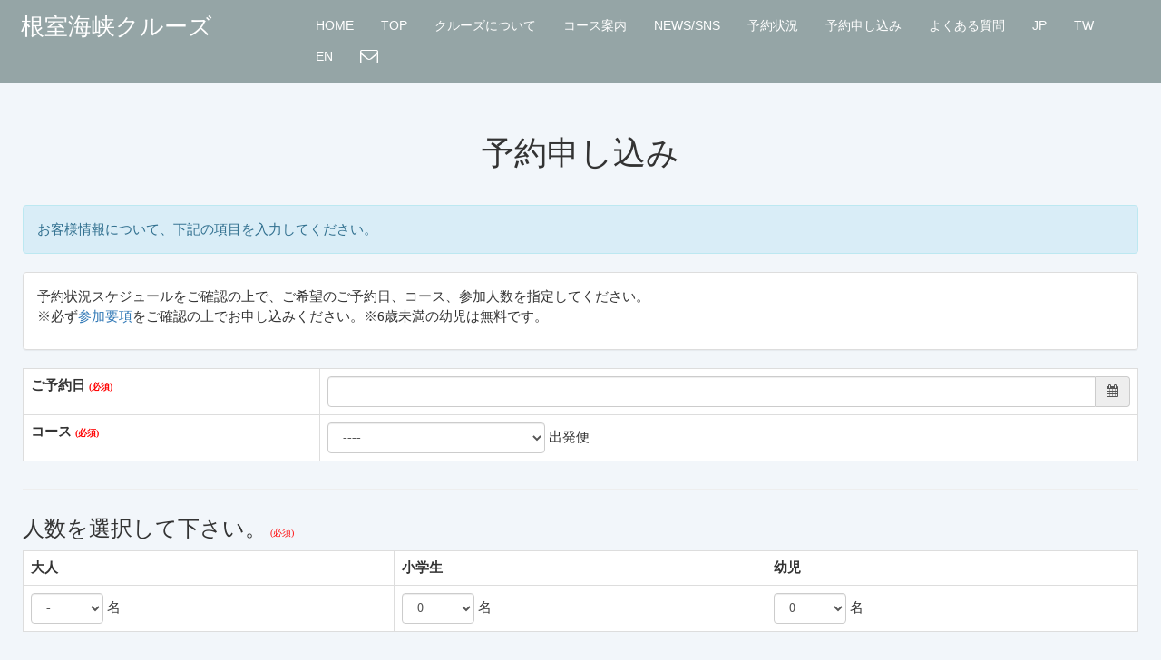

--- FILE ---
content_type: text/html; charset=UTF-8
request_url: https://kamuiwakka.jp/ryuhyocruising/reserve-ja.php?month=2&day=2&course=C1
body_size: 27751
content:
<!DOCTYPE html>
<html lang="ja">
<head>
	<meta charset="utf-8">
	<meta name="viewport" content="width=device-width,initial-scale=1">
	<title>予約申し込み | 根室海峡クルーズ | ゴジラ岩観光</title>

    <link rel="stylesheet" href="/css/emma.css">
	<link href="css/bootstrap.min.css" rel="stylesheet" type="text/css" />
	<link href='https://netdna.bootstrapcdn.com/font-awesome/4.1.0/css/font-awesome.min.css' rel='stylesheet' type='text/css'/>
	<link href="css/color-schemes/gray.css" id="changeable-colors" rel="stylesheet" type="text/css" />	
	<link href="css/responsive.css" rel="stylesheet" type="text/css"/>
    <!-- Main Style -->
    <link href="css/style.css" rel="stylesheet" type="text/css"/>
	<link href="/css/bootstrap-datetimepicker.min.css" rel="stylesheet" type="text/css"/>

    <script src="js/jquery-1.11.0.min.js"></script>
	<script src="js/bootstrap.min.js"></script>

	<script src="/js/moment.js"></script>
    <script src="/js/ja.js"></script>
    <script src="/js/bootstrap-datetimepicker.min.js"></script>
	<script src="js/reserve.js"></script>
	
	
	<!-- Global site tag (gtag.js) - Google Analytics -->
	<script async src="https://www.googletagmanager.com/gtag/js?id=UA-33249936-1"></script>
	<script>
	  window.dataLayer = window.dataLayer || [];
	  function gtag(){dataLayer.push(arguments);}
	  gtag('js', new Date());

	  gtag('config', 'UA-33249936-1');
	</script>

	
</head>
<body>
	<div id="header-top">
		<div id="sticky-section" class="sticky-navigation">
			<div class="top-container container">
				<!-- Logo Begins -->
				<div id="logo" class="site-logo col-md-3 no-padding">
					<a>根室海峡クルーズ</a>
				</div><!-- Logo Ends -->

				<!-- Navigation Menu Begins -->
				<div id="navigation" class="col-md-9 no-padding navbar top-navbar">	

					<!-- Mobile Nav Toggle Begins -->
					<div class="navbar-header nav-respons">
						<button data-target=".bs-navbar-collapse" data-toggle="collapse" type="button" class="navbar-toggle">
							<span class="sr-only">Toggle navigation</span>
							<span class="icon-bar"></span>
							<span class="icon-bar"></span>
							<span class="icon-bar"></span>
						</button>
					</div><!-- Mobile Nav Toggle Ends -->

					<!-- Menu Begins -->
					<nav id="topnav" role="navigation" class="collapse navbar-collapse bs-navbar-collapse no-padding">
						<ul class="nav navbar-nav navbar-right uppercase">
							<li><a href="/">HOME</a></li>
							<li><a href="/ryuhyocruising/#home" class="scroll">TOP</a></li>
							<li><a href="/ryuhyocruising/#features" class="scroll">クルーズについて</a></li>
							<li><a href="/ryuhyocruising/#annai" class="scroll">コース案内</a></li>
							<li><a href="/ryuhyocruising/#news" class="scroll">NEWS/SNS</a></li>
							<li><a href="/ryuhyocruising/#booking" class="scroll">予約状況</a></li>
							<li><a href="/ryuhyocruising/reserve-ja.php" class="scroll">予約申し込み</a></li>
							<li><a href="/qanda.php" class="scroll">よくある質問</a></li>
							<li><a href="/ryuhyocruising/reserve-ja.php">JP</a></li>
							<li><a href="/ryuhyocruising/reserve-cn.php">TW</a></li>
							<li><a href="/ryuhyocruising/reserve-en.php">EN</a></li>	
							<li><a href="mailto:kct.shiretoko@gmail.com"><i class="fa fa-envelope-o"></i></a></li>
						</ul>
					</nav><!-- Menu Ends -->					
				</div><!-- Navigation Menu Ends -->
			</div>
		</div>
	</div>
	
	<div id="rcs-reserve" class="container " style="padding-top: 3%; padding-bottom: 3%;">

		<h1 class="text-center" style="margin-bottom: 3%;">予約申し込み</h1>

		<form name="form" id="MainForm" method="post" action="#rcs-reserve">

			<div id="rcs-reserve-entry">

	
	<div class="alert alert-info" role="alert">
		<p>お客様情報について、下記の項目を入力してください。</p>
	</div>

	
	<div class="panel panel-default">
		<div class="panel-body">
			<p>予約状況スケジュールをご確認の上で、ご希望のご予約日、コース、参加人数を指定してください。<br>
			※必ず<a href="./">参加要項</a>をご確認の上でお申し込みください。※6歳未満の幼児は無料です。</p>
		</div>
	</div>


	<table class="table table-bordered table-xs-block" style="background: #FFF;">
		<tr>
			<th><label class="required">ご予約日</label></th>
			<td>
				<div style="position: relative">
					<div class="input-group date">
						<input 
							id="reserveDate" 
							name="date" 
							type="text" 
							class="form-control js-datetimepicker" 
							autocomplete="off" 
							value="" 
							data-mindate="2026-01-25"
							data-maxdate="2026-03-31"
							required
						>
						<div class="input-group-addon">
							<i class="fa fa-calendar"></i>
						</div>
					</div>
				</div>
			</td>
		</tr>

		<tr>
            <th><label class="required">コース</label></th>
			<td>
				<select name="course" id="course" class="form-control d-ib js-time-select" required style="width: 240px;">
					<option value="">----</option>
											<option value="C1"  selected='selected' data-time="05:00">
							写真撮影コース 05:00						</option>
											<option value="C2"  data-time="09:00">
							写真撮影コース 09:00						</option>
											<option value="C5"  data-time="09:00">
							観光コース 09:00						</option>
											<option value="C6"  data-time="13:00">
							観光コース 13:00						</option>
									</select> 出発便
			</td>
		</tr>
	</table>

	<hr class="mt-xl mb-xl">

	<h3><span class="required">人数を選択して下さい。</span></h3>

<table class="table table-bordered bgc-white mb-xl">
	<tr>
		<th>大人</th>
		<th>小学生</th>
		<th>幼児</th>
	</tr>
	<tr>
		<td>
			<select name="num_adult" class="form-control d-ib" style="width: 80px;" required>
                <option value="">-</option>
				<option value="1">1</option>
<option value="2">2</option>
<option value="3">3</option>
<option value="4">4</option>
<option value="5">5</option>
<option value="6">6</option>
<option value="7">7</option>
<option value="8">8</option>
<option value="9">9</option>
<option value="10">10</option>
			</select>
			名</td>
		<td>
			<select name="num_child" class="form-control d-ib" style="width: 80px;">
				<option value="0" selected="selected">0</option>
<option value="1">1</option>
<option value="2">2</option>
<option value="3">3</option>
<option value="4">4</option>
<option value="5">5</option>
<option value="6">6</option>
<option value="7">7</option>
<option value="8">8</option>
<option value="9">9</option>
<option value="10">10</option>
			</select>
			名</td>
		<td>
			<select name="num_baby" class="form-control d-ib" style="width: 80px;">
				<option value="0" selected="selected">0</option>
<option value="1">1</option>
<option value="2">2</option>
<option value="3">3</option>
<option value="4">4</option>
<option value="5">5</option>
<option value="6">6</option>
<option value="7">7</option>
<option value="8">8</option>
<option value="9">9</option>
<option value="10">10</option>
			</select>
			名</td>
	</tr>
</table>

<hr class="mt-xl mb-xl">


<h3 class="mb-lg">お客様情報について、下記の項目を入力して下さい。</h3>

<table class="table table-bordered bgc-white  table-xs-block mb-xl">
    <tr>
        <th style="width: 280px;">
            <label class="required">代表者氏名（漢字）</label>
        </th>
        <td>
            <div class="row">
                <div class="col-xs-6">
                    <label class="small">（姓）</label>
                    <input name="name01" type="text" size="15" value="" class="form-control" required>
                </div>
                <div class="col-xs-6">
                    <label class="small">（名）</label>
                    <input name="name02" type="text" size="15" value="" class="form-control" required>
                </div>
            </div>
        </td>
    </tr>
    <tr>
        <th>代表者氏名（フリガナ）</th>
        <td>
            <div class="row">
                <div class="col-xs-6">
                    <label class="small">（セイ）</label>
                    <input name="furigana01" type="text" size="15" value="" class="form-control">
                </div>
                <div class="col-xs-6">
                    <label class="small">（メイ）</label>
                    <input name="furigana02" type="text" size="15" value="" class="form-control">
                </div>
            </div>
            <p class="small">※カタカナで入力してください。</p>
        </td>
    </tr>
    <tr>
        <th><label class="required">代表者ご住所</label></th>
        <td>
            <select name="address01" id="address01" class="form-control mb-md" required style="width: 200px;">
                <option value="">都道府県</option>
                <option value='北海道' >北海道</option><option value='青森県' >青森県</option><option value='岩手県' >岩手県</option><option value='宮城県' >宮城県</option><option value='秋田県' >秋田県</option><option value='山形県' >山形県</option><option value='福島県' >福島県</option><option value='茨城県' >茨城県</option><option value='栃木県' >栃木県</option><option value='群馬県' >群馬県</option><option value='埼玉県' >埼玉県</option><option value='千葉県' >千葉県</option><option value='東京都' >東京都</option><option value='神奈川県' >神奈川県</option><option value='新潟県' >新潟県</option><option value='富山県' >富山県</option><option value='石川県' >石川県</option><option value='福井県' >福井県</option><option value='山梨県' >山梨県</option><option value='長野県' >長野県</option><option value='岐阜県' >岐阜県</option><option value='静岡県' >静岡県</option><option value='愛知県' >愛知県</option><option value='三重県' >三重県</option><option value='滋賀県' >滋賀県</option><option value='京都府' >京都府</option><option value='大阪府' >大阪府</option><option value='兵庫県' >兵庫県</option><option value='奈良県' >奈良県</option><option value='和歌山県' >和歌山県</option><option value='鳥取県' >鳥取県</option><option value='島根県' >島根県</option><option value='岡山県' >岡山県</option><option value='広島県' >広島県</option><option value='山口県' >山口県</option><option value='徳島県' >徳島県</option><option value='香川県' >香川県</option><option value='愛媛県' >愛媛県</option><option value='高知県' >高知県</option><option value='福岡県' >福岡県</option><option value='佐賀県' >佐賀県</option><option value='長崎県' >長崎県</option><option value='熊本県' >熊本県</option><option value='大分県' >大分県</option><option value='宮崎県' >宮崎県</option><option value='鹿児島県' >鹿児島県</option><option value='沖縄県' >沖縄県</option>            </select>
            <input name="address02" type="text" size="70" value="" class="form-control" required>
        </td>
    </tr>
    <tr>
        <th><label class="required">メールアドレス</label></th>
        <td>

            <input name="mail" type="email" value="" class="hankaku form-control mb-sm" required>
            <p class="small">※携帯電話のメールアドレス不可</p>
            
            <label>確認の為もう一度入力して下さい</label>
            <input name="mail_check" type="email" value="" class="hankaku form-control" required>

        </td>
    </tr>
    <tr>
        <th><label class="required">携帯電話番号</label></th>
        <td>
            <div class="mb-sm">
                <input name="tel01" type="tel" value="" class="form-control d-ib" style="width:60px;" required> －
                <input name="tel02" type="tel" value="" class="form-control d-ib" style="width:60px;" required> －
                <input name="tel03" type="tel" value="" class="form-control d-ib" style="width:60px;" required>
            </div>
            <p class="small">※現地で連絡の取りあえる電話番号を入力お願いします。固定電話・PHSは不可となります。</p>

        </td>
    </tr>
</table>
<hr class="mt-xl mb-xl">
<h3 class="mb-lg">来店経路とご宿泊先について</h3>
<table class="table table-bordered bgc-white  table-xs-block mb-lg">

    <tr>
        <th style="min-width: 280px;"><label class="required">来店経路</label></th>
        <td>
            <div class="checkbox">
                <label><input name="keiro_type" type="radio" value="ご自宅から"  required>ご自宅から</label>
                <label><input name="keiro_type" type="radio" value="ホテルから"  required>ホテルから</label>
                <label><input name="keiro_type" type="radio" value="駅・空港から"  required>駅・空港から</label>
                <label><input name="keiro_type" type="radio" value="その他"  required>その他</label>
            </div>
            <div id="keiro-hotel" style="display: none;">
                <hr>
                <label class="small">ご宿泊先のご入力をお願いいたします。</label>
                <select name="hotel" class="form-control mb-lg" required disabled>
                    <option value="">選択してください</option>
                    <optgroup label='ウトロの宿'><option value='北こぶし　ホテル&リゾート' >北こぶし　ホテル&リゾート</option><option value='KIKI shiretoko' >KIKI shiretoko</option><option value='夕陽のあたる家' >夕陽のあたる家</option><option value='知床第一ホテル' >知床第一ホテル</option><option value='ホテル知床' >ホテル知床</option><option value='知床ノーブルホテル' >知床ノーブルホテル</option><option value='季風　クラブ' >季風　クラブ</option><option value='地の果て' >地の果て</option><option value='国民宿舎　桂田' >国民宿舎　桂田</option><option value='知床村' >知床村</option><option value='民宿ランタン' >民宿ランタン</option><option value='民宿石山' >民宿石山</option></optgroup><optgroup label='羅臼の宿'><option value='ホテル峰' >ホテル峰</option><option value='羅臼第一ホテル' >羅臼第一ホテル</option><option value='栄屋旅館' >栄屋旅館</option><option value='まるみ' >まるみ</option></optgroup><optgroup label='その他'><option value='その他' >その他</option><option value='キャンプ場・車中泊' >キャンプ場・車中泊</option><option value='知り合い宅' >知り合い宅</option></optgroup>                </select>
                <div>
                    <label class="small">上記以外の宿泊先、又は当日のご出発の地域や来店経路のご入力をお願いいたします。</label>
                    <input name="hotelother" type="text" size="70" value="" class="form-control mb-md" required disabled>
                </div>
            </div>
            <div id="keiro-station" style="display: none;">
                <hr>
                <label class="small">来店直前のご利用空港名・または駅名のご入力をお願いいたします。</label>
                <input name="station" type="text" size="70" value="" class="form-control mb-md" required disabled>
            </div>
            <div id="keiro-other" style="display: none;">
                <hr>
                <label class="small">当日のご出発の地域又は来店経路のご入力をお願いいたします。</label>
                <input name="keiroother" type="text" size="70" value="" class="form-control mb-md" required disabled>
            </div>
        </td>
    </tr>

    <script>
        $(function(){
            
            $("[name='keiro_type']").on("change",function(){

                // console.log(this.checked);

                if (! this.checked) {
                    return false;
                }

                if ( this.value === "ご自宅から") {
                    $("[name='hotel']").prop("disabled", true).prop("required", false);
                    $("[name='hotelother']").prop("disabled", true).prop("required", false);
                    $("[name='station']").prop("disabled", true).prop("required", false);
                    $("[name='keiroother']").prop("disabled", true).prop("required", false);

                    $("#keiro-hotel").hide();
                    $("#keiro-station").hide();
                    $("#keiro-other").hide();

                }else if ( this.value === "ホテルから") {
                    $("[name='hotel']").prop("disabled", false).prop("required", true);
                    $("[name='hotelother']").prop("disabled", true);
                    $("[name='station']").prop("disabled", true).prop("required", false);
                    $("[name='keiroother']").prop("disabled", true).prop("required", false);

                    $("#keiro-hotel").show();
                    $("#keiro-station").hide();
                    $("#keiro-other").hide();
                    
                    $("[name='hotel']").change();

                }else if ( this.value === "駅・空港から") {
                    $("[name='hotel']").prop("disabled", true).prop("required", false);
                    $("[name='hotelother']").prop("disabled", true).prop("required", false);
                    $("[name='station']").prop("disabled", false).prop("required", true);
                    $("[name='keiroother']").prop("disabled", true).prop("required", false);

                    $("#keiro-hotel").hide();
                    $("#keiro-station").show();
                    $("#keiro-other").hide();
                    
                }else if( this.value === "その他") {
                    $("[name='hotel']").prop("disabled", true).prop("required", false);
                    $("[name='hotelother']").prop("disabled", true).prop("required", false);
                    $("[name='station']").prop("disabled", true).prop("required", false);
                    $("[name='keiroother']").prop("disabled", false).prop("required", true);

                    $("#keiro-hotel").hide();
                    $("#keiro-station").hide();
                    $("#keiro-other").show();
                }

            }).change();

            $("[name='hotel']").on("change",function(){
                
                // console.log({hotel:this.value});
                
                if ( this.value === "その他") {
                    $("[name='hotelother']").prop("disabled", false);
                }else{
                    $("[name='hotelother']").prop("disabled", true);
                }

            }).change();
            
        });

    </script>

    <tr>
        <th>交通機関</th>
        <td>
                            <div class="checkbox">
                    <label class="mr-lg"><input name="car[]" type="checkbox" value="軽・普通自動車で来店" >軽・普通自動車で来店</label>
                </div>
                <div class="checkbox">
                    <label class="mr-lg"><input name="car[]" type="checkbox" value="バイクで来店" >バイクで来店</label>
                </div>
                <div class="checkbox">
                    <label class="mr-lg"><input name="car[]" type="checkbox" value="徒歩で来店" >徒歩で来店</label><br>
                </div>
                <div class="checkbox">
                    <label class="mr-lg"><input name="car[]" type="checkbox" value="ハイエースのような大型ワゴン車で来店" >ハイエースのような大型ワゴン車で来店</label>
                </div>
                <div class="checkbox">
                    <label class="mr-lg"><input name="car[]" type="checkbox" value="キャンピングカーで来店" >キャンピングカーで来店</label>
                </div>
                <div class="checkbox">
                    <label class="mr-lg"><input name="car[]" type="checkbox" value="ハイヤー・タクシーで来店" >ハイヤー・タクシーで来店</label>
                </div>
                    </td>
    </tr>
    <tr>
        <th>グッズ商品/その他</th>
        <td>
            
            
                            <div class="checkbox">
                    <label><input name="goods[]" type="checkbox" value="海ハンドブック（羅臼）＋　双眼鏡　500円" >海ハンドブック（羅臼）＋　双眼鏡　500円</label>   
                </div>
                <div class="checkbox">
                    <label><input name="goods[]" type="checkbox" value="クジラパーカー 3,000円" >クジラパーカー 3,000円</label>   
                </div>
                <div class="checkbox">
                    <label><input name="goods[]" type="checkbox" value="ポストカード 150円(1枚入)" >ポストカード 150円(1枚入)</label>   
                </div>
            
                    </td>
    </tr>


    </table>
<hr class="mt-xl mb-xl">
<h3 class="mb-lg">アンケートにご協力ください</h3>
<p>冬の以下のアクティビティ関する質問にチェックをお願いします。</p>

<table class="table table-bordered bgc-white table-xs-block mb-lg">
    <tr>
        <th>流氷ウォークに参加したことがある。</th>
        <td>
            <div class="radio">
                <label class="radio-inline"><input name="enquete01" type="radio" value="ある" >ある</label>               
                <label class="radio-inline"><input name="enquete01" type="radio" value="ない" >ない</label>
            </div>
        </td>
    </tr>
    <tr>
        <th>根室海峡クルーズに乗船したことがある。</th>
        <td>
            <div class="radio">
                <label class="radio-inline"><input name="enquete02" type="radio" value="ある" >ある</label>               
                <label class="radio-inline"><input name="enquete02" type="radio" value="ない" >ない</label>
            </div>
        </td>
    </tr>
</table>
<hr class="mt-xl mb-xl">
<h3 class="mb-lg">知床の水産加工品にご興味のある方へ</h3>

<input name="magazine" type="hidden" value="受け取らない" checked>

<div class="panel">
    <div class="panel-body">
        <div class="d-fx">
            <div style="width:100%; max-width:600px">
                <p class="fw-b">水産加工品のネット販売をはじめました。</p>
                <div class="line panel mb0" style="background-color: #06C755; ">
                    <div class="panel-body fw-b">
                        <div class="c-white d-fx ai-c">
                            <img src="/images/icon_line.svg" alt="LINE ICON" width="54" height="51" class="mr-md">
                            <div class="h4 lh-sm my0">
                                （有）宝来水産のメルマガを受け取る。
                            </div>
                            <a href="https://line.me/R/app/1657815043-W66J2YAB?uLand=hUKHMf" target="_blank" class="btn btn-white fw-b ml-a mr0 px-xl hidden-xs" style="background-color:#FFF; color:#333;" >フォローする</a>
                        </div>
                        <a href="https://line.me/R/app/1657815043-W66J2YAB?uLand=hUKHMf" target="_blank" class="btn btn-white fw-b ml-a mr0 px-xl d-none visible-xs mt-md" style="background-color:#FFF; color:#333;"  >フォローする</a>
                    </div>
                </div>
            </div>
            <div class="hidden-xs">
                <img src="/images/qr_line@2x.png" width="130" alt="LINE QRコード" class="ml-lg">
            </div>
        </div>
    </div>
</div>	<div id="form-notice" style="margin-top: 40px;">
	<div class="panel panel-warning">
		<div class="panel-heading">
			予約の際の注意事項
		</div>
		<div class="panel-body">
			<div class="h5 fw-b text-warning">①ご予約は一組一件までとさせていただいております。</div>
			<p class="mb-lg">また予約日の前日にお客様へご予約内容の再確認【リコンファーム】をお願いしております。<br>
				予約日の前日夕方17:00までに当社〈0153-85-7575〉までお電話にてご連絡をお願いいたします。<br>
				ご連絡を頂けなかった場合にはご予約ステータスが保留となり乗船できない場合がございますのでご注意ください。</p>
			<p class="mb-xl c-red">
			※For passengers overseas, you are welcome to re-confirm through e-mail(kct.whale@gmail.com)
If there are no changes in the details of your reservation, please email us with the message “The reservation remains as it is.” to complete the final confirmation.
</p>
		</div>
	</div>
</div>
	<div class="well text-center" style="max-width: 480px; margin: 0 auto;">

		<input name="uten" type="hidden" value="1">

		<input name="consent" type="hidden" value="承諾する"  checked="checked">
		<input name="consent" type="hidden" value="承諾しない" >
		<div class="clearfix">
			<input name="j" type="hidden" id="j" value="check">
			<label style="margin-bottom: 10px;">入力が完了したらボタンをクリックしてください。</label>
			<button type="submit" name="submit" value="　入　力　完　了　＞" class="btn btn-lg btn-primary btn-block">入力完了</button>
		</div>
	</div>
</div>

<script>
	$(function(){
		
		function scrollToForm($target) {
			
			$("html,body").animate({
				scrollTop : $target.offset().top
			}, 400);
			
		}
				
		$(".icon-rcs-status:not('.icon-rcs-status-0')").on("click", function(){

			var m = $(this).data("month");
			var d = $(this).data("day");
			var text = $(this).data("text");
			var course = $(this).data("course");
			
			var $scrollTarget = $("#rcs-reserve");
			
			$("#month").val(m);
			$("#day").val(d);			
			$("#course").val(course);
			
			scrollToForm($scrollTarget);

		});
		
		function consent_check() {
			
			var cons = document.form.consent.value;
			
			console.log( cons );
			
			// 未承諾による 送信ボタン無効化
			document.form.submit.disabled = ( cons == "承諾しない") ? true : false;
			
		}
		
		$("[name='consent']").on("change", consent_check );
		
		consent_check();
		
	});
</script>
		</form>

	</div>
	
    <section id="payment" style="padding: 30px 0; text-align: center;">
	<div class="title text-center" style="margin-bottom: 20px;">
		<h2 class="">利用可能な決済方法</h2>
	</div>
	<div class="container">
		<div class="row">
			<div class="col-md-6 mb-lg">
                <img src="/images/img_common_wallet_ja.png" alt="" class="mb-lg">
				<a href="https://play.google.com/store/apps/details?id=com.passesalliance.wallet&hl=ja" target="_blank"><img src="/images/img_common_wallet_android_ja.png" alt="" class="mb0"></a>
			</div>
            <div class="col-md-6 mb-lg">
				<img src="/images/img_common_payment_ja.png" alt="" class="mb0">
			</div>
		</div>
	</div>
</section>    
	<div class="darkblue-bg">
	<section id="copyright" class="copyright">
		<div class="container">
			<div class="text-center">
				<p>〒086-1833 北海道目梨郡羅臼町本町30-2<br>
					TEL. 0153-85-7575  FAX. 0153-85-7576<br>
					MAIL. kct.shiretoko@gmail.com<br>
					1/25-3/中旬 8:00-17:00</p>
			</div>

			<div class="text-center">
				<p><small>Copyright ゴジラ岩観光</small></p>
			</div>
		</div>
	</section>
</div>
	
	
</body>


--- FILE ---
content_type: text/css
request_url: https://kamuiwakka.jp/ryuhyocruising/css/color-schemes/gray.css
body_size: 3037
content:
/* Color */
.welcome-box .read-more a:hover, .welcome-box:hover a,
.features-section h4,
.fact-number .factor,
.infograph-section ul li i,
.contact .btn:hover,
.tab-content i,
.blog-outer .span-inner,
.blog-outer .blog-status .read-more,
.blog-outer .blog-status .social-title,
.sidebar-social li a:hover,
.blog-outer .archives a:hover,
.blog-outer .sidebar-facebook h4,
.blog-outer .categories li:hover a,
.blog-outer .tags li:hover a,
.shortcodes .nav-tabs > li.active > a, .shortcodes .nav-tabs > li.active > a:hover, .shortcodes .nav-tabs > li.active > a:focus,
.shortcodes .testimonial .testimonial-inner .testimonial-content:after,
.shortcodes .testimonial .testimonial2-inner .testimonial-content:after,
.shortcodes .short-code .accordion-toggle:before ,
.shortcodes .short-code .accordion-toggle.collapsed:before,
.shortcodes .piechart span,
.color,
.team-box h4,
.blog-content h2 a,
.features-list  li:hover > .features-content h5,
.about-right li:hover > i {
	color:#95a5a6;
}

/* Background Color */
.title h2:before,
.title:before,
.sticky-wrapper.is-sticky .sticky-navigation,
#top-section .collapse.in, 
#header-top #sticky-section-sticky-wrapper, 
#header-top #sticky-section,
#navigation .dropdown-menu,
.home-slider .slide-item ,
.service-more:hover,
.pricing-more,
.infograph-section .btn,
.blog .btn:hover,
.contact .btn,
.copyright .copyright-social-icon i:hover, 
.footer-social-icon i:hover, 
.footer .btn-default,
.team .social-icon i:hover,
.filter-menu ul li:hover, 
.filter-menu ul li.active,
.twitter-feed,
.twitter-feed i,
.blog-outer .blog-social i:hover,
.blog-single .btn:hover,
.faq .left-part .faq-panel .accordion-toggle:before,
.faq #accordion1 .panel-body,  
.shortcodes #accordion1 .panel-body,
.shortcodes .testimonial .testimonial-inner .testimonial-content:hover,
.shortcodes .testimonial .testimonial2-inner .testimonial-content:hover,
.shortcodes .testimonial3-inner .carousel-indicators li.active,
.shortcodes .carousel .carousel-content a,
.pagination ul li a, 
.pagination ul li span,
.features-list  li:hover > i,
.highlight h3,
.subscribe-form-submit,
.social-media i:hover,
.timeline-title span, 
.timeline-title2 span,
.blog-timeline-event-left:before,
.blog-timeline-event-right:before,
.additional-features > i,
.features-border-top .col-md-3:after,
.features-border-top .right-border:before{
	background-color: #95a5a6;
}

/* Border Color */
.pricing-more,
.faq .panel-group .panel,
.shortcodes .carousel-indicators li,
.comment-reply,
.blog-single blockquote,
.blog-outer .tags li,
.highlight h3,
.features-border-top,
.team .team-box{
	border-color:#95a5a6;
}
.shortcodes .nav-tabs > li.active > a:focus,
.shortcodes .nav-tabs > li.active > a{
	border-top-color:#95a5a6;
}
.shortcodes .testimonial .testimonial-inner .testimonial-content,
.shortcodes .testimonial .testimonial-inner .testimonial-content:hover,
.shortcodes .testimonial .testimonial2-inner .testimonial-content,
.shortcodes .testimonial .testimonial2-inner .testimonial-content:hover {
	border-bottom-color:#95a5a6;
}

--- FILE ---
content_type: text/css
request_url: https://kamuiwakka.jp/ryuhyocruising/css/responsive.css
body_size: 6200
content:
/* ================================= Responsive CSS ================================= */

/* -----------MIN 1024px  --------------*/

@media only screen and (min-width:1024px) {
	.container.features-inner {
		max-height:1800px;	
	}
	.container.additional-inner{
		max-height:1780px;		
	}
}


/* ---------- MAX 1199px ---------- */
 @media only screen and (min-width: 991px) and (max-width: 1199px){	
	.benefits img{
		max-width:60%;
	}
	
}
/* ---------- MAX 1024px ---------- */
@media only screen and (max-width:1024px) {
	/* Menu Navbar */
	.nav > li > a{
		padding:10px 14px;
	}
	/* Blog */
	.blog .blog-box img, .blog .effects .img {
		float:none;
		width:100%;
	}
	.blog .blog-image{
		text-align:center;
	}
	.blog-content{
		padding:20px 20px 32px;
	}
	
	/* Blog Grid */
	.blog-grid .blog-social i{
		margin:0 2px;
	}
	.blog-grid .blog-social{
		padding:10px 5px 0;
	}
	/* Blog Timeline */
	.blog-timeline-event-left:before{
		right:-42px;
	}
	.blog-timeline-event-right:before{
		left:-30px;
	}
}
/* ---------- MAX 991PX ---------- */
@media only screen and (max-width:991px){
	
	.phone-image-right{
		margin-left:-15%;
	}
	
	#short-code #top-section-sticky-wrapper{
		height:120px;
	}	
	/* Additional Features */
	
	.features-border-top .col-md-3:after,
	.features-border-top .right-border:before{
		 width: 0px;
	}
	.features-border-top{
		border:0;
	}
	
	
	/* Video Bg */
	.video-bg .header{
		padding:15% 0;
	}
	.subscribe .form-horizontal .form-group {
		margin-left: 0;
		margin-right: 0;
	}
	
	/* Blog Outer */
	.blog-outer .blog-inner-bottom .social-title, .blog-outer .blog-inner-bottom .blog-social,  .blog-outer .blog-title{
		text-align:center;
	}
	.blog-status img{
		width:100%;
	}	
	.blog-outer .blog-status ul{
		text-align:center;
	}
	/* Shortcodes */
	.shortcodes .testimonial .testimonial2-inner .testimonial-content img, .shortcodes .testimonial3-inner .item-img{
		float:none;
		text-align:center;
		margin:10px auto;
		display:block; 
	}
	.shortcodes .carousel .carousel-indicators{
		bottom:-15px;
	}
	.blog-timeline .blog-status .blog-title{
		border-left:0px;
	}
}
/* ---------- MAX 800PX ---------- */
@media only screen and (max-width:800px){

	/* Blog Timeline */
	.blog-timeline-event-left:before{
		right:-38px;
	}
	.blog-timeline-event-right:before{
		left:-26px;
	}
}
/* ---------- MAX 768PX ---------- */
@media only screen and (max-width:768px){
	/* Menu Navbar */
	.nav > li > a{
		padding:10px;
	}
	
}
/* ---------- MAX 767PX ---------- */
@media only screen and (max-width:767px) {
	/* Navbar */
	.navbar{
		min-height:10px;
	}
	.top-container{
		padding:10px 10px 2px;
	}
	.top-navbar ul.nav a {
		padding:10px 0px;
	}
	#top-section-sticky-wrapper.is-sticky .top-container {
		padding:5px 10px 0px;
	}
	#header-top #top-section-sticky-wrapper.is-sticky .top-container{
		padding:5px 10px 0px;
	}
	/* Purchase Now Button*/
	.purchase-button h2{
		text-align:center;
	}
	.purchase-button .slide-btn{
		margin:0 auto;
	}

	/* Counting */
	.counting i, .counting .factor{
		padding-bottom:5%;
	}
	.team .team-box{
		 margin: 20px 0 40px 0;
	}
	
	/* Copyright */
	.copyright h4, .copyright-social-icon{
		text-align:center;
		padding:10px 0px;
	}
	/* Portfolio */
	.five, .five-big{
		width: 50%;
	}
	/* Disable Animations */
	.animated {
		visibility: visible !important;
	  	-webkit-animation: none !important;
		-moz-animation: none !important;
		-o-animation: none !important;
		-ms-animation: none !important;
		animation: none !important;
	}
	/* Blog Grid Page */
	.blog-grid .grid-posts{
		width:100%;
	}
	/* Blog Timeline */
	.blog-timeline-event-left, .blog-timeline-event-right {
		padding:0px;
		margin-left:0;
		width:100%;
	}
	.blog-timeline-right{
		padding-top:0px;
	}
	.blog-timeline-event-left:before, .blog-timeline-event:after, .blog-timeline-event-right:before{
		display:none;
	}
	.blog-timeline-left{
		border:0px;
	}
	
	.video_bg{
		margin: 0 auto -30px;
		max-width: 640px;
		padding: 27px 0 51px;
		position: relative;
		z-index: 10;
	}
	
	.video_bg iframe{
		max-width: 497px;
		padding-top: 21px;
		width: 100%;
		border: medium none;
	}
	
	.triangle-right {
		top: -68px;
		border-left: 380px solid transparent;
	}
	.triangle-left {
		top: -68px;
		border-right: 380px solid transparent;
	}

	.triangle-right-light {
		border-left: 380px solid transparent;
	}
	.triangle-left-light {
		border-right: 380px solid transparent;
	}	
}
/* ---------- MAX 640PX ---------- */
@media only screen and (max-width:640px) {
	/* Feature */
	.container.features-inner{
		padding:60px 50px;
	}
	/* Portfolio */
	#portfolio li{
		margin:20px 0;
	}	
	.video_bg {
		background:none;
		margin: 0;
		padding: 0;
	}
}
/* ---------- MAX 480PX ---------- */
@media only screen and (max-width:480px) {

	.benefits img{
		max-width:50%;
	}
	.title h2:before,
	.title:before{
		display:none;
	}
	/* Feature */
	.container.features-inner{
		padding:60px 30px;
	}		
	/* Video Bg */
	.video-bg .header{
		padding:30% 0;
	}	
	/* About Us */
	.about-us i{
		float:none;
		text-align:center;
		display:block;
		margin:10px auto;
	}
	.download-now .btn {
		margin: 7px 5px;
	}
	.form-control-lg{
		font-size:14px;
	}
	.blog .blog-scroll-section .effects .img{
		margin:0px auto;
		left:0px;
		right:0px;
	}
	.blog-content{
		margin-left:0;
		margin-top:100px;
	}
}

/* ---------- MAX 380PX ---------- */

@media only screen and (max-width:380px) {
	.triangle-right {
		top: -68px;
		border-left: 300px solid transparent;
	}
	.triangle-left {
		top: -68px;
		border-right: 300px solid transparent;
	}

	.triangle-right-light {
		border-left: 300px solid transparent;
	}
	.triangle-left-light {
		border-right: 300px solid transparent;
	}	
}

/* ---------- MAX 360PX ---------- */
@media only screen and (max-width:360px) {
	/* Feature */
	.container.features-inner{
		padding:60px 15px;
	}
	/* Global */
	.title{
		font-size:41px;
	}
	/* Portfolio */	
	.five, .five-big{
		width:100%;
	}
	.portfolio-items .work .work-inner-big, .work-image a, .work-image, .work-image a img{
		height:230px;
	}
}
/* ---------- MAX 320PX ---------- */
@media only screen and (max-width:320px) {					
	/* Blog Outer Sidebar */
	.sidebar-facebook .facebook-inner{
		padding:10px;
	}	
}